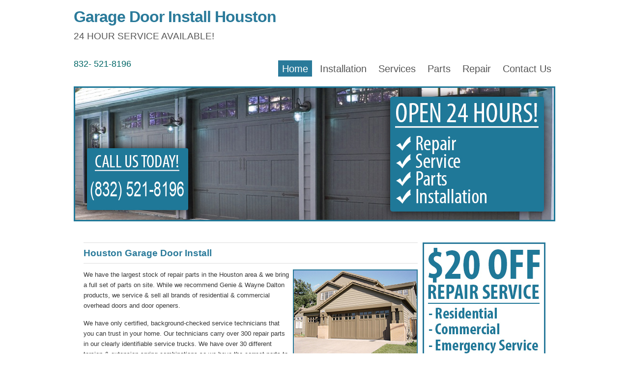

--- FILE ---
content_type: text/html; charset=utf-8
request_url: http://garagedoorhouston.co/garage-door-install-houston.html
body_size: 8420
content:
<!DOCTYPE html PUBLIC "-//W3C//DTD XHTML 1.0 Strict//EN" "http://www.w3.org/TR/xhtml1/DTD/xhtml1-strict.dtd">
<html xmlns="http://www.w3.org/1999/xhtml" lang="en" xml:lang="en">
<head>
	<meta http-equiv="content-type" content="text/html; charset=utf-8" />
	<meta name="description" content="24 hour garage door repair services for the entire Houston metro area! All of our Houston garage door technicians are fully licensed and can perform garage door installation, repair, maintenance, provide parts and more!" />
	<meta name="keywords" content="Garage Door Install houston, garage door installation, garage door maintenance, garage door service, garage door parts, garage doors, overhead doors, fix garage door, garage door replacement, houston tx Garage Door Install" />
	<meta name="author" content="Garage Door Houston" />
	<link rel="stylesheet" type="text/css" href="variant-duo.css" title="Variant Duo" media="screen,projection" />
	<!-- Global site tag (gtag.js) - Google Analytics -->
<script async src="https://www.googletagmanager.com/gtag/js?id=UA-145679709-1"></script>
<script>
  window.dataLayer = window.dataLayer || [];
  function gtag(){dataLayer.push(arguments);}
  gtag('js', new Date());

  gtag('config', 'UA-145679709-1');
</script>
    <title>Garage Door Install Houston 24 Hr Garage Door Repair Services</title>
<style>
	#phonenumber{font-size: 18px;color: #000000}
/*

@media only screen and (max-width:980px){

#phonenumber{width: 100%; position: relative; top: 0;display: block;font-size: 44px;font-weight: bolder;text-align:center;}

#phonenumber a{font-size: 44px;font-weight: bolder;text-align: center;color:#FFFFFF;}}

@media only screen and (max-width:700px){

#phonenumber{width: 100%; position: relative; top: 0;display: block;font-size: 40px;font-weight: bolder;}

#phonenumber a{font-size: 44px;font-weight: bolder;text-align: center}}

@media only screen and (max-width:320px){

#phonenumber{width: 100%; position: relative; top: 0;display: block;font-size: 210%;font-weight: bolder;text-align: center}

#phonenumber a{font-size: 120%;font-weight: bolder;text-align: center}}
*/
	</style>
</head>

<body>
<div id="wrap">
	<h1>Garage Door Install Houston</h1><p class="slogan">24 HOUR SERVICE AVAILABLE!</p><br />
	<div id="phonenumber">
	<a href="tel:2816536852" class="phonenumber"> 832- 521-8196 </a></div><br />
		
	<div id="menu">
		<p class="menulinks">
		<strong class="hide">Main menu:</strong>
		<a class="menulink active" href="index.html">Home</a><span class="hide"> | </span>
		<a class="menulink" href="garage-door-installation-houston.html">Installation</a><span class="hide"> | </span>
		<a class="menulink" href="garage-door-services-houston.html">Services</a><span class="hide"> | </span>
		<a class="menulink" href="garage-door-parts-houston.html">Parts</a><span class="hide"> | </span>
		<a class="menulink" href="garage-door-repair-houston.html">Repair</a><span class="hide"> | </span>
        <a class="menulink" href="contact-us-garage-door-houston.html">Contact Us</a>
	</p>
	</div>
	
	<img class="feature" src="images/banner-garage-door-houston.jpg" width="980" height="275" alt="Garage Door Install houston" />
	
	<div id="content">
		<div class="left">
			<h2>Houston Garage Door Install</h2>
			<p><img src="images/garage-door-houston-service.jpg" alt="houston tx Garage Door Install" width="250" height="175" class="images" align="right"  />We have the largest stock of repair parts in the Houston area &amp; we bring a full set of parts on site. While we recommend Genie &amp; Wayne Dalton products, we service &amp; sell all brands of residential &amp; commercial overhead doors and door openers.</p>
			<p>We have only certified, background-checked service technicians that you can trust in your home. Our technicians carry over 300 repair parts in our clearly identifiable service trucks. We have over 30 different torsion &amp; extension spring combinations so we have the correct parts to fix your broken garage door on the first trip. Also, we carry replacement remote, keypad transmitters, drive gears &amp; electrical components that enable us to repair most openers that our competitors can only replace.</p>
			<p>We also service commercial Todco &amp; Whiting truck and trailer overhead doors. We can repair broken counter balance springs, replace damaged hinges &amp; rollers. Also, we can replace a single panel to the complete door. We service both Commercial and Residential doors. You can take us to work with you. We are Bonded and Insured and guarantee our work and materials. Some of the services we perform include “Spring Repairs”, “Door Off-Track” problems, and panel replacements. Give us a call now, and we will be there today.</p>
          <p>The springs on your door are designed to make it seem very light and easy to operate. When the springs break, the door becomes very heavy. A door typically weighs more than 150 lbs. This means you will not be able to use the door. We can fix it fast and we can fix it right. When we replace your spring, we guarantee our work. The spring will be the right size, the spring will be installed correctly and the spring will be warranted for as long as you own your home. Replacing your own spring is not practical for most people. You have to replace the spring with the exact same size spring or the door will not balance. You also have to remove and reinstall the torsion tube assembly and all of its parts. And finally you have to rewind the springs.</p>
            <p>Bent panels, Sagging Panels, Broken Hinges, Rollers broken or worn. All of these can affect the operation of your door and if not repaired can cause even more damage possibly causing the entire door to be replaced. Bent panels often cost more to replace than it does to put in a new door. Have us take a look to see what the problem really is. Regular preventative maintenance is also recommended to keep the problem from getting even worse. Call us to schedule a door Tune Up or a repair. We are fair and honest.</p>
            <p>Worn Gears, Bad Safety Eyes, Bent Rails, and damaged Logic Boards. These issues are common in garage door openers. We can fix most of them on the first trip. We carry most replacement parts for the common openers on our trucks. Other problems may require us to return with the right parts. Sometimes it is best to replace the entire opener instead of spending the money for the new parts and the labor to fix it.</p>
            <p>We will tell you your options and let you decide what you would like to do. All of our work is warranted and all of our parts are genuine and commercial grade. We fix LiftMaster, Chamberlain, Craftsman, Genie, Overhead, Sears, and all the others. If it can’t be fixed or it isn’t worth fixing, we will  give you the option to repair it or replace it. We can replace most openers on the same day.</p>            
		</div>
		<div class="right">
          <p><a href="images/coupon-printable.jpg"><img src="images/coupon.jpg" alt="discount Garage Door Install houston" width="250" height="300"  /></a>          </p>
          <p><img src="images/garage-door-houston-sidebar1.jpg" alt="garage door maintenance houston" width="250" height="144"  /></p>
          <p><img src="images/garage-door-houston-sidebar2.jpg" alt="repair garage doors houston" width="250" height="167"  /></p>
          <p><img src="images/garage-door-houston-sidebar3.jpg" alt="garage door service houston" width="250" height="250"  /></p>
		</div>
		<hr class="clear" />
		<p class="centered"><a href="index.html">Home</a> | <a href="garage-door-installation-houston.html">Installation</a> | <a href="garage-door-services-houston.html">Services</a> | <a href="garage-door-parts-houston.html">Parts</a> | <a href="garage-door-repair-houston.html">Repair</a> | <a href="contact-us-garage-door-houston.html">Contact Us</a></p>
	</div>
	<p class="footer">Garage Door Houston<br>
Call Us At: (832) 521-8196 |8414 Winkler Dr ,Houston, TX 77017<br>
garagedoorhouston.co<br>
Operating Hours: All Days 8AM : 11PM<br>
	<img src="images/facebook-icon.png" width="45" height="45" alt=""/>
	<a href="http://garagedoorshoustontx.blogspot.com"><img src="images/blog-icon.png" width="45" height="45" alt=""/></a>
	<img src="images/google-plus-icon.png" width="45" height="45" alt=""/><br />
	Copyright &copy; 2013 Garage Door Houston | Garage Door Install</p>
</div>
</body>
</html>

--- FILE ---
content_type: text/css
request_url: http://garagedoorhouston.co/variant-duo.css
body_size: 2508
content:
/*
Original design: Variant Duo (v1.2 - Sep 15, 2012) - A free xhtml/css website template by Andreas Viklund.
For more information, see http://andreasviklund.com/templates/variant-duo/
*/

/* Main containers */
body {
	padding: 0;
	margin: 0;
	font: 83% tahoma,verdana,sans-serif;
	background-color: #FFFFFF;
	color: #333;
	text-align: center;
	line-height: 1.6em;
}
#wrap {width:980px; text-align:left; margin:0 auto;}
#menu {text-align:right;margin-top:-40px;}
#content {background:#fff; text-align:left; padding:20px 20px 5px; margin:15px 0 15px 0;}

/* HTML Tags */
a {
	text-decoration: none;
	font-weight: 400;
	color: #006666;
}
a:hover {text-decoration:underline;}
a img {border:0;}
h1 {margin:15px auto 10px auto; padding:0; font-size:2.4em; color:#2a7a9a; letter-spacing:-1px; line-height:1.2em;}
h1 a {color:#2a7a9a; font-weight:700; text-decoration:none;}
h1 a:hover {color:#333; text-decoration:none;}
h2 {margin:0 0 12px 0; padding:10px 0; color:#2a7a9a; font-size:1.4em; font-weight:700; border-top: 1px solid #ddd; border-bottom:1px solid #ddd;}
h2 a {font-weight:700;}
h3 {font-size:1.4em; font-weight:400; margin:0 0 10px 0;}
p {margin:0 0 15px 0;}
ul {margin:0 0 15px 20px; padding:0;}
li {margin:0; padding:0 0 0 5px;}

/* Various classes */
.slogan {color:#555; font-size:1.4em; margin:0 0 15px 0; padding:0;}
.feature {border-top:2px solid #fff; border-bottom:2px solid #fff;}
.menulinks {font-size:1.5em; line-height:1.9em; color:#555; margin:0 0 15px 0;}
.menulink {padding:6px 8px 5px 8px; font-weight:400; margin:0 0 0 2px; color:#555;}
.menulink:hover {background-color:#eee; color:#333; text-decoration:none;}
.active {background-color:#2a7a9a; color:#fff;}
.active:hover {background-color:#2a7a9a; color:#fff;}
.footer{font-size:0.8em; clear:both; width:980px; line-height:1.4em; text-align:right; color:#888; font-weight:400; margin-bottom:10px;}
.footer a {color:#888; font-weight:400; text-decoration:none; border-bottom: 1px dotted #aaa;}
.left {
	float: left;
	width: 680px;
}
.right {
	float: right;
	width: 250px;
}
.centered {text-align:center;}
#services1 {
	float: left;
	width: 220px;
	padding-right: 10px;
	padding-bottom: 15px;
}
#services2 {
	float: left;
	width: 215px;
	padding-right: 10px;
	padding-bottom: 15px;
}
#services3 {
	float: left;
	width: 215px;
	padding-right: 10px;
	padding-bottom: 15px;
}



.hide {display:none;}
.clear {clear:both; width:980px; visibility:hidden;}
.images {
	border: 2px solid #2A7A9A;
	margin-bottom: 5px;
	margin-left: 5px;
}
